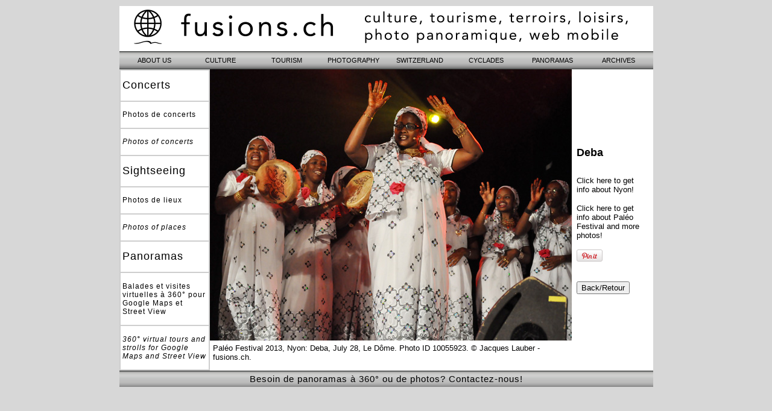

--- FILE ---
content_type: text/html; charset=UTF-8
request_url: http://www.fusions.ch/photos/snapshot-10055923.html
body_size: 2639
content:

<!DOCTYPE HTML PUBLIC "-//W3C//DTD HTML 4.01 Transitional//EN" "http://www.w3.org/TR/html4/loose.dtd">
<html>
<head>
	<title>Deba - Paleo Festival 2013 - July 28 - Photo No 10055923</title>
    
    <script type="text/javascript">
if((navigator.userAgent.match(/iPhone/i)) || (navigator.userAgent.match(/iPod/i)))	location.href='http://www.fusions.ch/imontreux/photo_app.php?no=10055923';
</script>
	
	<meta name="verify-v1" content="wwKzmQleIZcLLtA3cQNbCRpr54E5fOCgINkzNFRXaVQ=" />
<META NAME="keywords" CONTENT="Switzerland, Pal&eacute;o Festival 2013, Nyon: Deba, July 28, Le D&ocirc;me., photo galleries, photos, postcards, sightseeing">
<META NAME="description" CONTENT="Pal&eacute;o Festival 2013, Nyon: Deba, July 28, Le D&ocirc;me. - Deba photo gallery - Photo ID 10055923">
<META NAME="revisit-after" CONTENT="1 weeks">
<META NAME="objecttype" CONTENT="Photo Galleries, Tourist Info">
<META HTTP-EQUIV="Content-language" CONTENT="fr, en">
<META http-equiv="PICS-Label" content='(PICS-1.1 "http://www.rsac.org/ratingsv01.html" l gen true comment "RSACi North America Server" for "http://www.fusions.ch" on "1999.05.16T06:55-0800" r (n 0 s 0 v 0 l 0))'>
<!-- Pal&eacute;o Festival 2013, Nyon: Deba, July 28, Le D&ocirc;me. - The Switzerland photo galleries by www.fusions.ch -->

<meta property="og:title" content="Deba" />
<meta property="og:type" content="website" />
<meta property="og:image" content="http://www.fusions.ch/sightseeing/2013/07/28/DSC_0835_01.jpg" />
<meta property="og:image:url" content="http://www.fusions.ch/sightseeing/2013/07/28/DSC_0835_01.jpg" />
<meta property="og:url" content="http://www.fusions.ch/photos/snapshot-10055923.html" />
<meta property="og:site_name" content="fusions.ch photo galleries" />
<meta property="og:description" content="Pal&eacute;o Festival 2013, Nyon: Deba, July 28, Le D&ocirc;me." />
<meta property="fb:app_id" content="216704038362168" />
<meta property="og:locale" content="en_EN" />


</head>

<STYLE TYPE=text/css>
a.margin:link {color: #000000; text-decoration: none}
a.margin:visited {color: #000000; text-decoration: none}
a.margin:hover {color: #FF0000; text-decoration: none}
a.margin:active {color: #ff0000}
a.screen:link {color: #000000; text-decoration: none}
a.screen:visited {color: #000000; text-decoration: none}
a.screen:hover {color: #000000; text-decoration: underline}
a.screen:active {color: #ff0000}
a.bottom:link {color: #000000; text-decoration: none}
a.bottom:visited {color: #000000; text-decoration: none}
a.bottom:hover {color: #ff0000; text-decoration: underline}
a.bottom:active {color: #ff0000}
h1 {color: black; text-align: left; font: 18.0px Arial; font-weight: bold;}
td.td1 {text-align: left; font: 18.0px Arial; color: #000000; letter-spacing: 1px}
td.td2 {text-align: left; font: 12.0px Arial; color: #000000; letter-spacing: 1px}
td.td3 {text-align: left; font: 12.0px Arial; color: #ffffff}
td.td4 {text-align: left; font: 14.0px Arial; color: orange; text-transform: uppercase; font-weight: bold}
td.td5 {text-align: left; font: 14.0px Arial; color: white; text-transform: uppercase; font-weight: bold}
td.td6 {background-color: transparent; text-align: center; font: 15.0px Arial; color: #ffffff; letter-spacing: 1px; padding: 5px}
</STYLE>

<body bgcolor=black background=../navig/background.gif text=black link=black vlink=black alink=red bgproperties=fixed marginwidth=0 marginheight=0>

<div align=center><img src=../design/void_h15.png border=0 width=885 height=15>

<div id="fb-root"></div>
<script>(function(d, s, id) {
var js, fjs = d.getElementsByTagName(s)[0];
if (d.getElementById(id)) return;
js = d.createElement(s); js.id = id;
js.src = "//connect.facebook.net/en_US/sdk.js#xfbml=1&version=v2.3&appId=216704038362168";
fjs.parentNode.insertBefore(js, fjs);
}(document, 'script', 'facebook-jssdk'));</script>

<table border=0 cellpadding=0 cellspacing=0 bgcolor=white width=885>

<tr>

<td align=center colspan=2>
<iframe src="../navig/slidez.html" name=top1 width=885 height=60 frameborder=0 scrolling=no marginwidth=0 marginheight=0></iframe>
<img src=../design/void.gif border=0 width=885 height=10>
<iframe src="../navig/menu.html" name=top2 width=885 height=30 frameborder=0 scrolling=no marginwidth=0 marginheight=0></iframe>
</td>

</tr>

<tr>

<td align=left width=150 bgcolor="#cecece"><table border=0 cellpadding=3 cellspacing=2 border=0 width=150 height=500>
<tr><td bgcolor=#ffffff class=td1>Concerts</td></tr>
<tr><td bgcolor=#ffffff class=td2><a class=margin href=../photography/concertphotos.html target=_top>Photos de concerts</a></td></tr>
<tr><td bgcolor=#ffffff class=td2><a class=margin href=../photography/concertphotos.html target=_top><i>Photos of concerts</i></a></td></tr>
<tr><td bgcolor=#ffffff class=td1>Sightseeing</td></tr>
<tr><td bgcolor=#ffffff class=td2><a class=margin href=../photography/sightseeing.html target=_top>Photos de lieux</a></td></tr>
<tr><td bgcolor=#ffffff class=td2><a class=margin href=../photography/sightseeing.html target=_top><i>Photos of places</i></a></td></tr>
<tr><td bgcolor=#ffffff class=td1>Panoramas</td></tr>
<tr><td bgcolor=#ffffff class=td2><a class=margin href=../street-view/ target=_top>Balades et visites virtuelles &agrave; 360&deg; pour Google Maps et Street View</a></td></tr>
<tr><td bgcolor=#ffffff class=td2><a class=margin href=../street-view/ target=_top><i>360&deg; virtual tours and strolls for Google Maps and Street View</i></a></td></tr>
</table>

</td>


<td align=left width=735 bgcolor=white valign=top>


	<table border=0 cellpadding=0 cellspacing=0><tr><td width=600 align=right><img src=http://www.fusions.ch/sightseeing/2013/07/28/DSC_0835_01.jpg width=600 height=450 border=0 alt="Pal&eacute;o Festival 2013, Nyon: Deba, July 28, Le D&ocirc;me."><br><table border=0 cellpadding=5 cellspacing=0><tr><td><font face=Arial size=-1>Pal&eacute;o Festival 2013, Nyon: Deba, July 28, Le D&ocirc;me. Photo ID 10055923. <a class=screen href=http://www.fusions.ch target=_top>&copy;&nbsp;Jacques Lauber - fusions.ch</a>.</font></td></tr></table></td><td><table border=0 cellpadding=8 cellspacing=0><tr><td align=left><h1>Deba</h1></td></tr><tr><td align=left><font face=Arial size=-1><a class=screen href=http://www.fusions.ch/nyon/ target=_top>Click here to get info about Nyon!</a></font></td></tr><tr><td align=left><font face=Arial size=-1><a class=screen href=http://www.fusions.ch/paleo/ target=_top>Click here to get info about Pal&eacute;o Festival and more photos!</a></font><p><a href="http://pinterest.com/pin/create/button/?url=http%3A%2F%2Fwww.fusions.ch%2Fphotos%2Fsnapshot-10055923.html&media=http://www.fusions.ch/sightseeing/2013/07/28/DSC_0835_01.jpg&description=Paleo Festival 2013 - July 28" class="pin-it-button" count-layout="horizontal"><img border="0" src="//assets.pinterest.com/images/PinExt.png" title="Pin It" /></a><p><div class="fb-share-button" data-href="http://www.fusions.ch/photos/snapshot-10055923.html" data-layout="button"></div></td></tr><tr><td align=left><form><INPUT TYPE=button VALUE=Back/Retour onClick=history.go(-1)></form></td></tr></table></td></tr></table>
</td>

</tr>

<tr><td class=td6 colspan=4 background=../navig/images/navBG.png><a class=bottom href=../who-we-are/>Besoin de panoramas &agrave; 360&deg; ou de photos? Contactez-nous!</a></td></tr>

</table>

</div>


<script type="text/javascript">
var gaJsHost = (("https:" == document.location.protocol) ? "https://ssl." : "http://www.");
document.write(unescape("%3Cscript src='" + gaJsHost + "google-analytics.com/ga.js' type='text/javascript'%3E%3C/script%3E"));
</script>
<script type="text/javascript">
try {
var pageTracker = _gat._getTracker("UA-8841168-1");
pageTracker._trackPageview();
} catch(err) {}</script>
<script type="text/javascript" src="//assets.pinterest.com/js/pinit.js"></script>
</body>
</html>
